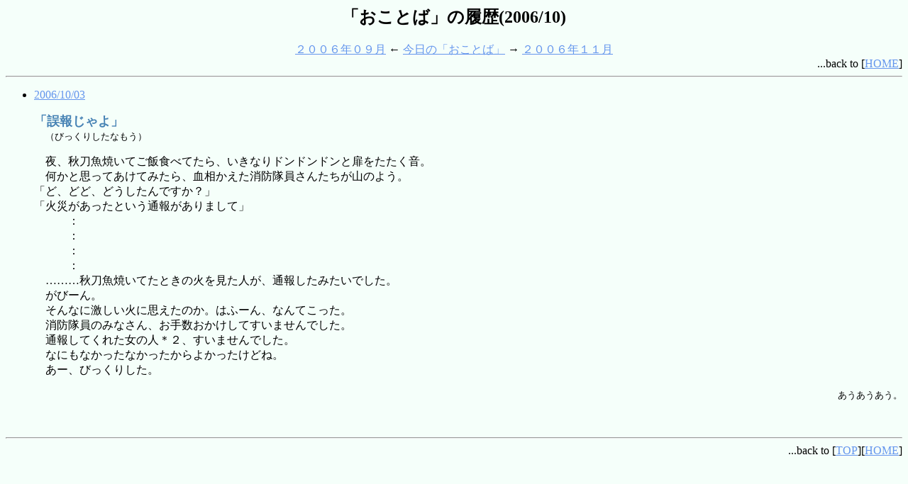

--- FILE ---
content_type: text/html
request_url: http://sugich.c.ooco.jp/okotoba/0610okotoba.html
body_size: 1581
content:
<HTML lang="ja">
<head>
	<META http-equiv="Content-Type" content="text/html; charset=Shift_JIS">
	<TITLE>「おことば」の履歴(2006/10)</TITLE>
</head>

<BODY TEXT="black" LINK="cornflowerblue" VLINK="midnightblue" BGCOLOR="mintcream">
<CENTER>
<A NAME="rireki"><H2>「おことば」の履歴(2006/10)</H2></A>
<A HREF="0609okotoba.html">２００６年０９月</A> ← <A HREF="okotoba.html">今日の「おことば」</A> → <A HREF="0611okotoba.html">２００６年１１月</A><BR>

</CENTER>
<DIV ALIGN=RIGHT>...back to [<A HREF="../index.html">HOME</A>]</DIV>
<HR>
<UL>
<li><a name="20061003" href="0610okotoba.html#20061003">2006/10/03</a><br>
	<dl>
	<font size=4 color="steelblue"><B>「誤報じゃよ」</B></font><BR>
	　<font size=2>（びっくりしたなもう）</font><BR>
	<p>
	　夜、秋刀魚焼いてご飯食べてたら、いきなりドンドンドンと扉をたたく音。<br>
	　何かと思ってあけてみたら、血相かえた消防隊員さんたちが山のよう。<br>
	「ど、どど、どうしたんですか？」<br>
	「火災があったという通報がありまして」<br>
	　　　：<br>
	　　　：<br>
	　　　：<br>
	　　　：<br>
	　………秋刀魚焼いてたときの火を見た人が、通報したみたいでした。<br>
	　がびーん。<br>
	　そんなに激しい火に思えたのか。はふーん、なんてこった。<br>
	　消防隊員のみなさん、お手数おかけしてすいませんでした。<br>
	　通報してくれた女の人＊２、すいませんでした。<br>
	　なにもなかったなかったからよかったけどね。<br>
	　あー、びっくりした。</p>
	<p align="right">
	<font size="-1">
	あうあうあう。</font></p>
	<br clear=all>
	</dl>
</UL>
<HR>
<DIV ALIGN=RIGHT>...back to [<A HREF="#rireki">TOP</A>][<A HREF="../index.html">HOME</A>]</DIV>
</BODY>
</HTML>
